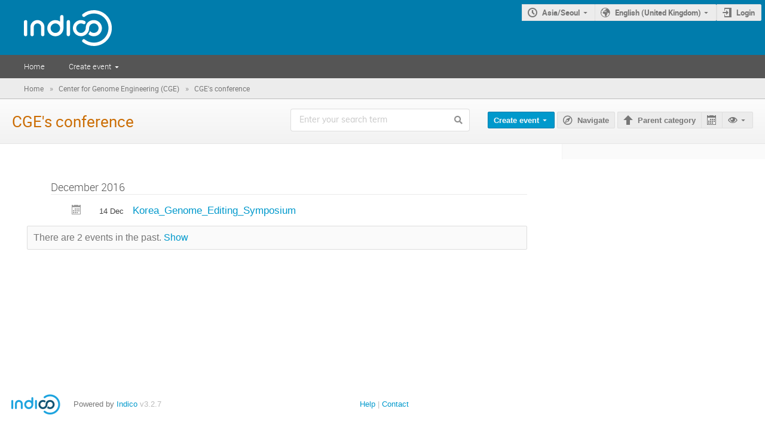

--- FILE ---
content_type: text/html; charset=utf-8
request_url: https://indico.ibs.re.kr/category/26/
body_size: 47573
content:
<!DOCTYPE html>

<html prefix="og: http://ogp.me/ns#"
      data-static-site="false">
<head>
    <title>CGE&#39;s conference · IBS Indico System</title>
    <meta charset="UTF-8">
    <meta http-equiv="X-UA-Compatible" content="IE=edge">
    <meta name="csrf-token" id="csrf-token" content="00000000-0000-0000-0000-000000000000">
    <link rel="shortcut icon" type="image/x-icon" href="/images/indico.ico">

    <meta property="og:site_name" content="IBS Indico System (Indico)">
    <meta property="og:image" content="https://indico.ibs.re.kr/images/indico_square.png">
    

    
    
    

    <script type="text/javascript" src="/assets/i18n/en_GB.js"></script>
    <script type="text/javascript" src="/assets/i18n/en_GB-react.js"></script>
    <script type="text/javascript" src="/assets/js-vars/global.js"></script>

    <script src="/dist/js/exports.8d176b89.bundle.js"></script>
    <script src="/dist/js/common-runtime.9c14a10e.bundle.js"></script>
    <link rel="stylesheet" href="/dist/css/common.c31173ad.css" />
    <script src="/dist/js/common.3c029b59.bundle.js"></script>
    <link rel="stylesheet" href="/dist/css/react.714d0dbe.css" />
    <script src="/dist/js/react.92af1a49.bundle.js"></script>
    <script src="/dist/js/semantic-ui.766f6b91.bundle.js"></script>
    <link rel="stylesheet" href="/dist/css/semantic-ui.03304b73.css" />
    <link rel="stylesheet" href="/dist/css/jquery.3ea47bb4.css" />
    <script src="/dist/js/jquery.dcb15e3f.bundle.js"></script>
    <link rel="stylesheet" href="/dist/css/main.1bce9d1b.css" />
    <script src="/dist/js/main.7bb061f8.bundle.js"></script>
    <script src="/dist/js/module_core.bc4af069.bundle.js"></script>
    <script src="/dist/js/module_events.creation.d4bebc8c.bundle.js"></script>
    <script src="/dist/js/module_attachments.02979617.bundle.js"></script>
    <script src="/dist/js/outdatedbrowser.10708c2f.bundle.js"></script>
    <link rel="stylesheet" href="/dist/css/outdatedbrowser.1f43ad02.css" />
    <script src="/dist/js/module_categories.4be12a4a.bundle.js"></script>
    <link rel="stylesheet" href="/dist/css/module_categories.1535631c.css" />
    
    

    

    
        <script>
            moment.locale(["en-gb", 'en']);
            IndicoGlobalVars.isUserAuthenticated = false;
        </script>
    

    <script type="text/javascript" src="/assets/js-vars/user.js"></script>

    <link rel="alternate" type="application/atom+xml" title="Events of &#34;CGE&#39;s conference&#34;" href="/category/26/events.atom">

    

    
</head>
<body data-user-id="null"
      data-debug="false">
    
        <div class="header">




    
    


    
    


<div class="page-header clearfix">
    <div class="flexrow f-j-space-between f-a-start">
        <a style="min-height: 60px;" href="/">
                <img class="header-logo" src="/images/logo_indico_bw.svg">
            </a>
        

        <div class="flexcol">
            
    

    <div id="session-bar" class="session-bar flexrow f-j-end ">
        <div class="toolbar">
            <div class="group">
                

                
    
        <div id="tz-selector-widget" style="display: none;" class="tz-selector-widget settingsWidget">
            <div style="line-height: 17px;">
                <span class="settingsWidgetHeader">Choose Timezone</span><br>
            </div>
            <div class="settingsSeparator"></div>
            <div class="tz-mode-container">
                <div>
                    <input type="radio" name="tz_mode" id="tz-mode-local" value="local"
                           checked>
                    <label for="tz-mode-local">Use the event/category timezone</label>
                </div>
                
                <div>
                    <input type="radio" name="tz_mode" id="tz-mode-custom" value="custom"
                           >
                    <label for="tz-mode-custom">Specify a timezone</label>
                </div>
            </div>
            <select name="tz" class="tz-select" size="12" disabled>
                <option value="Africa/Abidjan" >Africa/Abidjan</option><option value="Africa/Accra" >Africa/Accra</option><option value="Africa/Addis_Ababa" >Africa/Addis_Ababa</option><option value="Africa/Algiers" >Africa/Algiers</option><option value="Africa/Asmara" >Africa/Asmara</option><option value="Africa/Bamako" >Africa/Bamako</option><option value="Africa/Bangui" >Africa/Bangui</option><option value="Africa/Banjul" >Africa/Banjul</option><option value="Africa/Bissau" >Africa/Bissau</option><option value="Africa/Blantyre" >Africa/Blantyre</option><option value="Africa/Brazzaville" >Africa/Brazzaville</option><option value="Africa/Bujumbura" >Africa/Bujumbura</option><option value="Africa/Cairo" >Africa/Cairo</option><option value="Africa/Casablanca" >Africa/Casablanca</option><option value="Africa/Ceuta" >Africa/Ceuta</option><option value="Africa/Conakry" >Africa/Conakry</option><option value="Africa/Dakar" >Africa/Dakar</option><option value="Africa/Dar_es_Salaam" >Africa/Dar_es_Salaam</option><option value="Africa/Djibouti" >Africa/Djibouti</option><option value="Africa/Douala" >Africa/Douala</option><option value="Africa/El_Aaiun" >Africa/El_Aaiun</option><option value="Africa/Freetown" >Africa/Freetown</option><option value="Africa/Gaborone" >Africa/Gaborone</option><option value="Africa/Harare" >Africa/Harare</option><option value="Africa/Johannesburg" >Africa/Johannesburg</option><option value="Africa/Juba" >Africa/Juba</option><option value="Africa/Kampala" >Africa/Kampala</option><option value="Africa/Khartoum" >Africa/Khartoum</option><option value="Africa/Kigali" >Africa/Kigali</option><option value="Africa/Kinshasa" >Africa/Kinshasa</option><option value="Africa/Lagos" >Africa/Lagos</option><option value="Africa/Libreville" >Africa/Libreville</option><option value="Africa/Lome" >Africa/Lome</option><option value="Africa/Luanda" >Africa/Luanda</option><option value="Africa/Lubumbashi" >Africa/Lubumbashi</option><option value="Africa/Lusaka" >Africa/Lusaka</option><option value="Africa/Malabo" >Africa/Malabo</option><option value="Africa/Maputo" >Africa/Maputo</option><option value="Africa/Maseru" >Africa/Maseru</option><option value="Africa/Mbabane" >Africa/Mbabane</option><option value="Africa/Mogadishu" >Africa/Mogadishu</option><option value="Africa/Monrovia" >Africa/Monrovia</option><option value="Africa/Nairobi" >Africa/Nairobi</option><option value="Africa/Ndjamena" >Africa/Ndjamena</option><option value="Africa/Niamey" >Africa/Niamey</option><option value="Africa/Nouakchott" >Africa/Nouakchott</option><option value="Africa/Ouagadougou" >Africa/Ouagadougou</option><option value="Africa/Porto-Novo" >Africa/Porto-Novo</option><option value="Africa/Sao_Tome" >Africa/Sao_Tome</option><option value="Africa/Tripoli" >Africa/Tripoli</option><option value="Africa/Tunis" >Africa/Tunis</option><option value="Africa/Windhoek" >Africa/Windhoek</option><option value="America/Adak" >America/Adak</option><option value="America/Anchorage" >America/Anchorage</option><option value="America/Anguilla" >America/Anguilla</option><option value="America/Antigua" >America/Antigua</option><option value="America/Araguaina" >America/Araguaina</option><option value="America/Argentina/Buenos_Aires" >America/Argentina/Buenos_Aires</option><option value="America/Argentina/Catamarca" >America/Argentina/Catamarca</option><option value="America/Argentina/Cordoba" >America/Argentina/Cordoba</option><option value="America/Argentina/Jujuy" >America/Argentina/Jujuy</option><option value="America/Argentina/La_Rioja" >America/Argentina/La_Rioja</option><option value="America/Argentina/Mendoza" >America/Argentina/Mendoza</option><option value="America/Argentina/Rio_Gallegos" >America/Argentina/Rio_Gallegos</option><option value="America/Argentina/Salta" >America/Argentina/Salta</option><option value="America/Argentina/San_Juan" >America/Argentina/San_Juan</option><option value="America/Argentina/San_Luis" >America/Argentina/San_Luis</option><option value="America/Argentina/Tucuman" >America/Argentina/Tucuman</option><option value="America/Argentina/Ushuaia" >America/Argentina/Ushuaia</option><option value="America/Aruba" >America/Aruba</option><option value="America/Asuncion" >America/Asuncion</option><option value="America/Atikokan" >America/Atikokan</option><option value="America/Bahia" >America/Bahia</option><option value="America/Bahia_Banderas" >America/Bahia_Banderas</option><option value="America/Barbados" >America/Barbados</option><option value="America/Belem" >America/Belem</option><option value="America/Belize" >America/Belize</option><option value="America/Blanc-Sablon" >America/Blanc-Sablon</option><option value="America/Boa_Vista" >America/Boa_Vista</option><option value="America/Bogota" >America/Bogota</option><option value="America/Boise" >America/Boise</option><option value="America/Cambridge_Bay" >America/Cambridge_Bay</option><option value="America/Campo_Grande" >America/Campo_Grande</option><option value="America/Cancun" >America/Cancun</option><option value="America/Caracas" >America/Caracas</option><option value="America/Cayenne" >America/Cayenne</option><option value="America/Cayman" >America/Cayman</option><option value="America/Chicago" >America/Chicago</option><option value="America/Chihuahua" >America/Chihuahua</option><option value="America/Ciudad_Juarez" >America/Ciudad_Juarez</option><option value="America/Costa_Rica" >America/Costa_Rica</option><option value="America/Creston" >America/Creston</option><option value="America/Cuiaba" >America/Cuiaba</option><option value="America/Curacao" >America/Curacao</option><option value="America/Danmarkshavn" >America/Danmarkshavn</option><option value="America/Dawson" >America/Dawson</option><option value="America/Dawson_Creek" >America/Dawson_Creek</option><option value="America/Denver" >America/Denver</option><option value="America/Detroit" >America/Detroit</option><option value="America/Dominica" >America/Dominica</option><option value="America/Edmonton" >America/Edmonton</option><option value="America/Eirunepe" >America/Eirunepe</option><option value="America/El_Salvador" >America/El_Salvador</option><option value="America/Fort_Nelson" >America/Fort_Nelson</option><option value="America/Fortaleza" >America/Fortaleza</option><option value="America/Glace_Bay" >America/Glace_Bay</option><option value="America/Goose_Bay" >America/Goose_Bay</option><option value="America/Grand_Turk" >America/Grand_Turk</option><option value="America/Grenada" >America/Grenada</option><option value="America/Guadeloupe" >America/Guadeloupe</option><option value="America/Guatemala" >America/Guatemala</option><option value="America/Guayaquil" >America/Guayaquil</option><option value="America/Guyana" >America/Guyana</option><option value="America/Halifax" >America/Halifax</option><option value="America/Havana" >America/Havana</option><option value="America/Hermosillo" >America/Hermosillo</option><option value="America/Indiana/Indianapolis" >America/Indiana/Indianapolis</option><option value="America/Indiana/Knox" >America/Indiana/Knox</option><option value="America/Indiana/Marengo" >America/Indiana/Marengo</option><option value="America/Indiana/Petersburg" >America/Indiana/Petersburg</option><option value="America/Indiana/Tell_City" >America/Indiana/Tell_City</option><option value="America/Indiana/Vevay" >America/Indiana/Vevay</option><option value="America/Indiana/Vincennes" >America/Indiana/Vincennes</option><option value="America/Indiana/Winamac" >America/Indiana/Winamac</option><option value="America/Inuvik" >America/Inuvik</option><option value="America/Iqaluit" >America/Iqaluit</option><option value="America/Jamaica" >America/Jamaica</option><option value="America/Juneau" >America/Juneau</option><option value="America/Kentucky/Louisville" >America/Kentucky/Louisville</option><option value="America/Kentucky/Monticello" >America/Kentucky/Monticello</option><option value="America/Kralendijk" >America/Kralendijk</option><option value="America/La_Paz" >America/La_Paz</option><option value="America/Lima" >America/Lima</option><option value="America/Los_Angeles" >America/Los_Angeles</option><option value="America/Lower_Princes" >America/Lower_Princes</option><option value="America/Maceio" >America/Maceio</option><option value="America/Managua" >America/Managua</option><option value="America/Manaus" >America/Manaus</option><option value="America/Marigot" >America/Marigot</option><option value="America/Martinique" >America/Martinique</option><option value="America/Matamoros" >America/Matamoros</option><option value="America/Mazatlan" >America/Mazatlan</option><option value="America/Menominee" >America/Menominee</option><option value="America/Merida" >America/Merida</option><option value="America/Metlakatla" >America/Metlakatla</option><option value="America/Mexico_City" >America/Mexico_City</option><option value="America/Miquelon" >America/Miquelon</option><option value="America/Moncton" >America/Moncton</option><option value="America/Monterrey" >America/Monterrey</option><option value="America/Montevideo" >America/Montevideo</option><option value="America/Montserrat" >America/Montserrat</option><option value="America/Nassau" >America/Nassau</option><option value="America/New_York" >America/New_York</option><option value="America/Nome" >America/Nome</option><option value="America/Noronha" >America/Noronha</option><option value="America/North_Dakota/Beulah" >America/North_Dakota/Beulah</option><option value="America/North_Dakota/Center" >America/North_Dakota/Center</option><option value="America/North_Dakota/New_Salem" >America/North_Dakota/New_Salem</option><option value="America/Nuuk" >America/Nuuk</option><option value="America/Ojinaga" >America/Ojinaga</option><option value="America/Panama" >America/Panama</option><option value="America/Paramaribo" >America/Paramaribo</option><option value="America/Phoenix" >America/Phoenix</option><option value="America/Port-au-Prince" >America/Port-au-Prince</option><option value="America/Port_of_Spain" >America/Port_of_Spain</option><option value="America/Porto_Velho" >America/Porto_Velho</option><option value="America/Puerto_Rico" >America/Puerto_Rico</option><option value="America/Punta_Arenas" >America/Punta_Arenas</option><option value="America/Rankin_Inlet" >America/Rankin_Inlet</option><option value="America/Recife" >America/Recife</option><option value="America/Regina" >America/Regina</option><option value="America/Resolute" >America/Resolute</option><option value="America/Rio_Branco" >America/Rio_Branco</option><option value="America/Santarem" >America/Santarem</option><option value="America/Santiago" >America/Santiago</option><option value="America/Santo_Domingo" >America/Santo_Domingo</option><option value="America/Sao_Paulo" >America/Sao_Paulo</option><option value="America/Scoresbysund" >America/Scoresbysund</option><option value="America/Sitka" >America/Sitka</option><option value="America/St_Barthelemy" >America/St_Barthelemy</option><option value="America/St_Johns" >America/St_Johns</option><option value="America/St_Kitts" >America/St_Kitts</option><option value="America/St_Lucia" >America/St_Lucia</option><option value="America/St_Thomas" >America/St_Thomas</option><option value="America/St_Vincent" >America/St_Vincent</option><option value="America/Swift_Current" >America/Swift_Current</option><option value="America/Tegucigalpa" >America/Tegucigalpa</option><option value="America/Thule" >America/Thule</option><option value="America/Tijuana" >America/Tijuana</option><option value="America/Toronto" >America/Toronto</option><option value="America/Tortola" >America/Tortola</option><option value="America/Vancouver" >America/Vancouver</option><option value="America/Whitehorse" >America/Whitehorse</option><option value="America/Winnipeg" >America/Winnipeg</option><option value="America/Yakutat" >America/Yakutat</option><option value="Antarctica/Casey" >Antarctica/Casey</option><option value="Antarctica/Davis" >Antarctica/Davis</option><option value="Antarctica/DumontDUrville" >Antarctica/DumontDUrville</option><option value="Antarctica/Macquarie" >Antarctica/Macquarie</option><option value="Antarctica/Mawson" >Antarctica/Mawson</option><option value="Antarctica/McMurdo" >Antarctica/McMurdo</option><option value="Antarctica/Palmer" >Antarctica/Palmer</option><option value="Antarctica/Rothera" >Antarctica/Rothera</option><option value="Antarctica/Syowa" >Antarctica/Syowa</option><option value="Antarctica/Troll" >Antarctica/Troll</option><option value="Antarctica/Vostok" >Antarctica/Vostok</option><option value="Arctic/Longyearbyen" >Arctic/Longyearbyen</option><option value="Asia/Aden" >Asia/Aden</option><option value="Asia/Almaty" >Asia/Almaty</option><option value="Asia/Amman" >Asia/Amman</option><option value="Asia/Anadyr" >Asia/Anadyr</option><option value="Asia/Aqtau" >Asia/Aqtau</option><option value="Asia/Aqtobe" >Asia/Aqtobe</option><option value="Asia/Ashgabat" >Asia/Ashgabat</option><option value="Asia/Atyrau" >Asia/Atyrau</option><option value="Asia/Baghdad" >Asia/Baghdad</option><option value="Asia/Bahrain" >Asia/Bahrain</option><option value="Asia/Baku" >Asia/Baku</option><option value="Asia/Bangkok" >Asia/Bangkok</option><option value="Asia/Barnaul" >Asia/Barnaul</option><option value="Asia/Beirut" >Asia/Beirut</option><option value="Asia/Bishkek" >Asia/Bishkek</option><option value="Asia/Brunei" >Asia/Brunei</option><option value="Asia/Chita" >Asia/Chita</option><option value="Asia/Choibalsan" >Asia/Choibalsan</option><option value="Asia/Colombo" >Asia/Colombo</option><option value="Asia/Damascus" >Asia/Damascus</option><option value="Asia/Dhaka" >Asia/Dhaka</option><option value="Asia/Dili" >Asia/Dili</option><option value="Asia/Dubai" >Asia/Dubai</option><option value="Asia/Dushanbe" >Asia/Dushanbe</option><option value="Asia/Famagusta" >Asia/Famagusta</option><option value="Asia/Gaza" >Asia/Gaza</option><option value="Asia/Hebron" >Asia/Hebron</option><option value="Asia/Ho_Chi_Minh" >Asia/Ho_Chi_Minh</option><option value="Asia/Hong_Kong" >Asia/Hong_Kong</option><option value="Asia/Hovd" >Asia/Hovd</option><option value="Asia/Irkutsk" >Asia/Irkutsk</option><option value="Asia/Jakarta" >Asia/Jakarta</option><option value="Asia/Jayapura" >Asia/Jayapura</option><option value="Asia/Jerusalem" >Asia/Jerusalem</option><option value="Asia/Kabul" >Asia/Kabul</option><option value="Asia/Kamchatka" >Asia/Kamchatka</option><option value="Asia/Karachi" >Asia/Karachi</option><option value="Asia/Kathmandu" >Asia/Kathmandu</option><option value="Asia/Khandyga" >Asia/Khandyga</option><option value="Asia/Kolkata" >Asia/Kolkata</option><option value="Asia/Krasnoyarsk" >Asia/Krasnoyarsk</option><option value="Asia/Kuala_Lumpur" >Asia/Kuala_Lumpur</option><option value="Asia/Kuching" >Asia/Kuching</option><option value="Asia/Kuwait" >Asia/Kuwait</option><option value="Asia/Macau" >Asia/Macau</option><option value="Asia/Magadan" >Asia/Magadan</option><option value="Asia/Makassar" >Asia/Makassar</option><option value="Asia/Manila" >Asia/Manila</option><option value="Asia/Muscat" >Asia/Muscat</option><option value="Asia/Nicosia" >Asia/Nicosia</option><option value="Asia/Novokuznetsk" >Asia/Novokuznetsk</option><option value="Asia/Novosibirsk" >Asia/Novosibirsk</option><option value="Asia/Omsk" >Asia/Omsk</option><option value="Asia/Oral" >Asia/Oral</option><option value="Asia/Phnom_Penh" >Asia/Phnom_Penh</option><option value="Asia/Pontianak" >Asia/Pontianak</option><option value="Asia/Pyongyang" >Asia/Pyongyang</option><option value="Asia/Qatar" >Asia/Qatar</option><option value="Asia/Qostanay" >Asia/Qostanay</option><option value="Asia/Qyzylorda" >Asia/Qyzylorda</option><option value="Asia/Riyadh" >Asia/Riyadh</option><option value="Asia/Sakhalin" >Asia/Sakhalin</option><option value="Asia/Samarkand" >Asia/Samarkand</option><option value="Asia/Seoul" selected>Asia/Seoul</option><option value="Asia/Shanghai" >Asia/Shanghai</option><option value="Asia/Singapore" >Asia/Singapore</option><option value="Asia/Srednekolymsk" >Asia/Srednekolymsk</option><option value="Asia/Taipei" >Asia/Taipei</option><option value="Asia/Tashkent" >Asia/Tashkent</option><option value="Asia/Tbilisi" >Asia/Tbilisi</option><option value="Asia/Tehran" >Asia/Tehran</option><option value="Asia/Thimphu" >Asia/Thimphu</option><option value="Asia/Tokyo" >Asia/Tokyo</option><option value="Asia/Tomsk" >Asia/Tomsk</option><option value="Asia/Ulaanbaatar" >Asia/Ulaanbaatar</option><option value="Asia/Urumqi" >Asia/Urumqi</option><option value="Asia/Ust-Nera" >Asia/Ust-Nera</option><option value="Asia/Vientiane" >Asia/Vientiane</option><option value="Asia/Vladivostok" >Asia/Vladivostok</option><option value="Asia/Yakutsk" >Asia/Yakutsk</option><option value="Asia/Yangon" >Asia/Yangon</option><option value="Asia/Yekaterinburg" >Asia/Yekaterinburg</option><option value="Asia/Yerevan" >Asia/Yerevan</option><option value="Atlantic/Azores" >Atlantic/Azores</option><option value="Atlantic/Bermuda" >Atlantic/Bermuda</option><option value="Atlantic/Canary" >Atlantic/Canary</option><option value="Atlantic/Cape_Verde" >Atlantic/Cape_Verde</option><option value="Atlantic/Faroe" >Atlantic/Faroe</option><option value="Atlantic/Madeira" >Atlantic/Madeira</option><option value="Atlantic/Reykjavik" >Atlantic/Reykjavik</option><option value="Atlantic/South_Georgia" >Atlantic/South_Georgia</option><option value="Atlantic/St_Helena" >Atlantic/St_Helena</option><option value="Atlantic/Stanley" >Atlantic/Stanley</option><option value="Australia/Adelaide" >Australia/Adelaide</option><option value="Australia/Brisbane" >Australia/Brisbane</option><option value="Australia/Broken_Hill" >Australia/Broken_Hill</option><option value="Australia/Darwin" >Australia/Darwin</option><option value="Australia/Eucla" >Australia/Eucla</option><option value="Australia/Hobart" >Australia/Hobart</option><option value="Australia/Lindeman" >Australia/Lindeman</option><option value="Australia/Lord_Howe" >Australia/Lord_Howe</option><option value="Australia/Melbourne" >Australia/Melbourne</option><option value="Australia/Perth" >Australia/Perth</option><option value="Australia/Sydney" >Australia/Sydney</option><option value="Canada/Atlantic" >Canada/Atlantic</option><option value="Canada/Central" >Canada/Central</option><option value="Canada/Eastern" >Canada/Eastern</option><option value="Canada/Mountain" >Canada/Mountain</option><option value="Canada/Newfoundland" >Canada/Newfoundland</option><option value="Canada/Pacific" >Canada/Pacific</option><option value="Europe/Amsterdam" >Europe/Amsterdam</option><option value="Europe/Andorra" >Europe/Andorra</option><option value="Europe/Astrakhan" >Europe/Astrakhan</option><option value="Europe/Athens" >Europe/Athens</option><option value="Europe/Belgrade" >Europe/Belgrade</option><option value="Europe/Berlin" >Europe/Berlin</option><option value="Europe/Bratislava" >Europe/Bratislava</option><option value="Europe/Brussels" >Europe/Brussels</option><option value="Europe/Bucharest" >Europe/Bucharest</option><option value="Europe/Budapest" >Europe/Budapest</option><option value="Europe/Busingen" >Europe/Busingen</option><option value="Europe/Chisinau" >Europe/Chisinau</option><option value="Europe/Copenhagen" >Europe/Copenhagen</option><option value="Europe/Dublin" >Europe/Dublin</option><option value="Europe/Gibraltar" >Europe/Gibraltar</option><option value="Europe/Guernsey" >Europe/Guernsey</option><option value="Europe/Helsinki" >Europe/Helsinki</option><option value="Europe/Isle_of_Man" >Europe/Isle_of_Man</option><option value="Europe/Istanbul" >Europe/Istanbul</option><option value="Europe/Jersey" >Europe/Jersey</option><option value="Europe/Kaliningrad" >Europe/Kaliningrad</option><option value="Europe/Kirov" >Europe/Kirov</option><option value="Europe/Kyiv" >Europe/Kyiv</option><option value="Europe/Lisbon" >Europe/Lisbon</option><option value="Europe/Ljubljana" >Europe/Ljubljana</option><option value="Europe/London" >Europe/London</option><option value="Europe/Luxembourg" >Europe/Luxembourg</option><option value="Europe/Madrid" >Europe/Madrid</option><option value="Europe/Malta" >Europe/Malta</option><option value="Europe/Mariehamn" >Europe/Mariehamn</option><option value="Europe/Minsk" >Europe/Minsk</option><option value="Europe/Monaco" >Europe/Monaco</option><option value="Europe/Moscow" >Europe/Moscow</option><option value="Europe/Oslo" >Europe/Oslo</option><option value="Europe/Paris" >Europe/Paris</option><option value="Europe/Podgorica" >Europe/Podgorica</option><option value="Europe/Prague" >Europe/Prague</option><option value="Europe/Riga" >Europe/Riga</option><option value="Europe/Rome" >Europe/Rome</option><option value="Europe/Samara" >Europe/Samara</option><option value="Europe/San_Marino" >Europe/San_Marino</option><option value="Europe/Sarajevo" >Europe/Sarajevo</option><option value="Europe/Saratov" >Europe/Saratov</option><option value="Europe/Simferopol" >Europe/Simferopol</option><option value="Europe/Skopje" >Europe/Skopje</option><option value="Europe/Sofia" >Europe/Sofia</option><option value="Europe/Stockholm" >Europe/Stockholm</option><option value="Europe/Tallinn" >Europe/Tallinn</option><option value="Europe/Tirane" >Europe/Tirane</option><option value="Europe/Ulyanovsk" >Europe/Ulyanovsk</option><option value="Europe/Vaduz" >Europe/Vaduz</option><option value="Europe/Vatican" >Europe/Vatican</option><option value="Europe/Vienna" >Europe/Vienna</option><option value="Europe/Vilnius" >Europe/Vilnius</option><option value="Europe/Volgograd" >Europe/Volgograd</option><option value="Europe/Warsaw" >Europe/Warsaw</option><option value="Europe/Zagreb" >Europe/Zagreb</option><option value="Europe/Zurich" >Europe/Zurich</option><option value="GMT" >GMT</option><option value="Indian/Antananarivo" >Indian/Antananarivo</option><option value="Indian/Chagos" >Indian/Chagos</option><option value="Indian/Christmas" >Indian/Christmas</option><option value="Indian/Cocos" >Indian/Cocos</option><option value="Indian/Comoro" >Indian/Comoro</option><option value="Indian/Kerguelen" >Indian/Kerguelen</option><option value="Indian/Mahe" >Indian/Mahe</option><option value="Indian/Maldives" >Indian/Maldives</option><option value="Indian/Mauritius" >Indian/Mauritius</option><option value="Indian/Mayotte" >Indian/Mayotte</option><option value="Indian/Reunion" >Indian/Reunion</option><option value="Pacific/Apia" >Pacific/Apia</option><option value="Pacific/Auckland" >Pacific/Auckland</option><option value="Pacific/Bougainville" >Pacific/Bougainville</option><option value="Pacific/Chatham" >Pacific/Chatham</option><option value="Pacific/Chuuk" >Pacific/Chuuk</option><option value="Pacific/Easter" >Pacific/Easter</option><option value="Pacific/Efate" >Pacific/Efate</option><option value="Pacific/Fakaofo" >Pacific/Fakaofo</option><option value="Pacific/Fiji" >Pacific/Fiji</option><option value="Pacific/Funafuti" >Pacific/Funafuti</option><option value="Pacific/Galapagos" >Pacific/Galapagos</option><option value="Pacific/Gambier" >Pacific/Gambier</option><option value="Pacific/Guadalcanal" >Pacific/Guadalcanal</option><option value="Pacific/Guam" >Pacific/Guam</option><option value="Pacific/Honolulu" >Pacific/Honolulu</option><option value="Pacific/Kanton" >Pacific/Kanton</option><option value="Pacific/Kiritimati" >Pacific/Kiritimati</option><option value="Pacific/Kosrae" >Pacific/Kosrae</option><option value="Pacific/Kwajalein" >Pacific/Kwajalein</option><option value="Pacific/Majuro" >Pacific/Majuro</option><option value="Pacific/Marquesas" >Pacific/Marquesas</option><option value="Pacific/Midway" >Pacific/Midway</option><option value="Pacific/Nauru" >Pacific/Nauru</option><option value="Pacific/Niue" >Pacific/Niue</option><option value="Pacific/Norfolk" >Pacific/Norfolk</option><option value="Pacific/Noumea" >Pacific/Noumea</option><option value="Pacific/Pago_Pago" >Pacific/Pago_Pago</option><option value="Pacific/Palau" >Pacific/Palau</option><option value="Pacific/Pitcairn" >Pacific/Pitcairn</option><option value="Pacific/Pohnpei" >Pacific/Pohnpei</option><option value="Pacific/Port_Moresby" >Pacific/Port_Moresby</option><option value="Pacific/Rarotonga" >Pacific/Rarotonga</option><option value="Pacific/Saipan" >Pacific/Saipan</option><option value="Pacific/Tahiti" >Pacific/Tahiti</option><option value="Pacific/Tarawa" >Pacific/Tarawa</option><option value="Pacific/Tongatapu" >Pacific/Tongatapu</option><option value="Pacific/Wake" >Pacific/Wake</option><option value="Pacific/Wallis" >Pacific/Wallis</option><option value="US/Alaska" >US/Alaska</option><option value="US/Arizona" >US/Arizona</option><option value="US/Central" >US/Central</option><option value="US/Eastern" >US/Eastern</option><option value="US/Hawaii" >US/Hawaii</option><option value="US/Mountain" >US/Mountain</option><option value="US/Pacific" >US/Pacific</option><option value="UTC" >UTC</option>
            </select>
            
            <div class="tz-save-container">
                <button class="i-button highlight" type="button"
                        data-href="/change-timezone"
                        data-method="POST"
                        data-params-selector="#tz-selector-widget input[name=tz_mode]:checked,
                                              #tz-selector-widget select[name=tz]:not(:disabled),
                                              #tz-update-user:checked"
                        data-reload-after
                        data-ajax>
                    Save
                </button>
            </div>
        </div>

        <button id="tz-selector-link" class="i-button icon-time arrow">Asia/Seoul</button>
    


                
                    
    
    
    
    
    
        <button id="language-selector-link" class="icon-earth i-button arrow js-dropdown"
                data-toggle="dropdown">English (United Kingdom)</button>
    
    
        <ul class="i-dropdown">
            
                <li>
                    
                        <a data-href="/change-language"
                           data-method="POST"
                           data-params='{&#34;lang&#34;:&#34;de_DE&#34;}'
                           data-reload-after
                           data-ajax>Deutsch (Deutschland)</a>
                    
                </li>
            
                <li>
                    
                        <a class="disabled" title="This is your current language.">English (United Kingdom)</a>
                    
                </li>
            
                <li>
                    
                        <a data-href="/change-language"
                           data-method="POST"
                           data-params='{&#34;lang&#34;:&#34;en_US&#34;}'
                           data-reload-after
                           data-ajax>English (United States)</a>
                    
                </li>
            
                <li>
                    
                        <a data-href="/change-language"
                           data-method="POST"
                           data-params='{&#34;lang&#34;:&#34;es_ES&#34;}'
                           data-reload-after
                           data-ajax>Español (España)</a>
                    
                </li>
            
                <li>
                    
                        <a data-href="/change-language"
                           data-method="POST"
                           data-params='{&#34;lang&#34;:&#34;fr_FR&#34;}'
                           data-reload-after
                           data-ajax>Français (France)</a>
                    
                </li>
            
                <li>
                    
                        <a data-href="/change-language"
                           data-method="POST"
                           data-params='{&#34;lang&#34;:&#34;pl_PL&#34;}'
                           data-reload-after
                           data-ajax>Polski (Polska)</a>
                    
                </li>
            
                <li>
                    
                        <a data-href="/change-language"
                           data-method="POST"
                           data-params='{&#34;lang&#34;:&#34;pt_BR&#34;}'
                           data-reload-after
                           data-ajax>Português (Brasil)</a>
                    
                </li>
            
                <li>
                    
                        <a data-href="/change-language"
                           data-method="POST"
                           data-params='{&#34;lang&#34;:&#34;tr_TR&#34;}'
                           data-reload-after
                           data-ajax>Türkçe (Türkiye)</a>
                    
                </li>
            
                <li>
                    
                        <a data-href="/change-language"
                           data-method="POST"
                           data-params='{&#34;lang&#34;:&#34;cs_CZ&#34;}'
                           data-reload-after
                           data-ajax>Čeština (Česko)</a>
                    
                </li>
            
                <li>
                    
                        <a data-href="/change-language"
                           data-method="POST"
                           data-params='{&#34;lang&#34;:&#34;mn_MN&#34;}'
                           data-reload-after
                           data-ajax>Монгол (Монгол)</a>
                    
                </li>
            
                <li>
                    
                        <a data-href="/change-language"
                           data-method="POST"
                           data-params='{&#34;lang&#34;:&#34;uk_UA&#34;}'
                           data-reload-after
                           data-ajax>Українська (Україна)</a>
                    
                </li>
            
                <li>
                    
                        <a data-href="/change-language"
                           data-method="POST"
                           data-params='{&#34;lang&#34;:&#34;zh_Hans_CN&#34;}'
                           data-reload-after
                           data-ajax>中文 (中国)</a>
                    
                </li>
            
        </ul>
    

                    
                    
                        
                    

                    <a class="i-button icon-enter" href="https://indico.ibs.re.kr/login/?next=/category/26/">Login</a>
                
            </div>
        </div>
    </div>

            
        </div>
    </div>

    <div class="global-menu toolbar">
        
            
                
                    <a href="/">Home</a>
                
            
                
                    <a class="arrow js-dropdown" href="#" data-toggle="dropdown">Create event</a>
                    <ul class="i-dropdown">
                        
                
                    
                    <li>
                        
                            
                            <a href="https://indico.ibs.re.kr/login/?next=/category/26/%23create-event:lecture:26"
       
       id="create-lecture">
        Create lecture
    </a>
                        
                    </li>
                
            
                
                    
                    <li>
                        
                            
                            <a href="https://indico.ibs.re.kr/login/?next=/category/26/%23create-event:meeting:26"
       
       id="create-meeting">
        Create meeting
    </a>
                        
                    </li>
                
            
                
                    
                    <li>
                        
                            
                            <a href="https://indico.ibs.re.kr/login/?next=/category/26/%23create-event:conference:26"
       
       id="create-conference">
        Create conference
    </a>
                        
                    </li>
                
            
                    </ul>
                
            
                
            
                
            
        
    </div>
</div>

<script type="text/html" id="event-type-tooltip-lecture">A <strong>lecture</strong> is a simple event to announce a talk.<br><strong>Features</strong>: poster creation, participant management, ...</script>
<script type="text/html" id="event-type-tooltip-meeting">A <strong>meeting</strong> is an event that defines an agenda with multiple talks.<br><strong>Features</strong>: timetable, minutes, poster creation, participants management, ...</script>
<script type="text/html" id="event-type-tooltip-conference">A <strong>conference</strong> is a complex event with features to manage the whole life cycle of a conference.<br><strong>Features</strong>: call for abstracts, registration, e-payment, timetable, badges creation, paper reviewing,...</script>

<script>
    (function() {
        'use strict';

        ['lecture', 'meeting', 'conference'].forEach(function(evt_type) {
            $('#create-' + evt_type).qtip({
                content: $('#event-type-tooltip-' + evt_type).html(),
                position: {
                    my: 'left center',
                    at: 'right center'
                }
            });
        });
    })();
</script></div>
<div class="main"><div class="main-breadcrumb "
     itemprop="breadcrumb" itemscope itemtype="http://schema.org/Breadcrumb">
    <span class="path" itemscope itemtype="http://schema.org/BreadcrumbList">
        <span itemprop="itemListElement" itemscope itemtype="http://schema.org/ListItem">
                    <a href="/" itemprop="item" class="item">
                        <span itemprop="name">Home</span>
                    </a><meta itemprop="position" content="1" />
                </span><span class="sep">»</span><span itemprop="itemListElement" itemscope itemtype="http://schema.org/ListItem">
                    <a href="/category/23/" itemprop="item" class="item">
                        <span itemprop="name">Center for Genome Engineering (CGE)</span>
                    </a><meta itemprop="position" content="2" />
                </span><span class="sep">»</span><span itemprop="itemListElement" itemscope itemtype="http://schema.org/ListItem">
                    <a href="/category/26/" itemprop="item" class="item">
                        <span itemprop="name">CGE&#39;s conference</span>
                    </a><meta itemprop="position" content="3" />
                </span>
    </span>
</div><div>

<div class="category-container">
    <div class="category-header flexrow">
        <h1 class="category-title">
            
                
                    CGE&#39;s conference
                
            
        </h1>
        
            <div id="category-toolbar" class="toolbar fixed-height">
                <div class="group">
                    <div id="search-box" class="search-box"
                         data-category="{&#34;id&#34;:26,&#34;isRoot&#34;:false,&#34;title&#34;:&#34;CGE\u0027s conference&#34;}"
                         
                    ></div>
                </div>
                <div class="group">
                    
                        
    <a href="" class="highlight i-button arrow js-dropdown"
       
       data-toggle="dropdown">Create event</a>
    <ul class="i-dropdown">
        <li><a href="https://indico.ibs.re.kr/login/?next=/category/26/%23create-event:lecture:26"
       
       >
        Lecture
    </a></li>
        <li><a href="https://indico.ibs.re.kr/login/?next=/category/26/%23create-event:meeting:26"
       
       >
        Meeting
    </a></li>
        <li><a href="https://indico.ibs.re.kr/login/?next=/category/26/%23create-event:conference:26"
       
       >
        Conference
    </a></li>
    </ul>

                    
                </div>
                <div class="group">
                    
                        <button id="navigate-button" class="i-button icon-compass2"
                                title="Navigate categories">
                            Navigate
                        </button>
                    
                </div>
                <div class="group">
                    
                        
                            <a class="i-button icon-arrow-up" href="/category/23/">
                                Parent category
                            </a>
                        
                    
                    
                        <div id="category-calendar-link" data-category-id="26"></div>
                    
                    
                        <button class="i-button icon-eye arrow js-dropdown"
                                title="View"
                                data-toggle="dropdown"></button>
                        <ul class="i-dropdown">
                            
                            <li>
                                <a href="/category/26/upcoming">Upcoming event</a>
                            </li>
                            <li>
                                <a href="/category/26/overview?period=day">Today's events</a>
                            </li>
                            <li>
                                <a href="/category/26/overview?period=week">Week's events</a>
                            </li>
                            <li>
                                <a href="/category/26/calendar">Calendar</a>
                            </li>
                            <li>
                                <a href="/category/26/statistics">Category statistics</a>
                            </li>
                        </ul>
                    
                    
                        
                    
                </div>
                
                    
                
            </div>
        
    </div>

    
        <div class="category-sidebar">
    
    </div>
    

    <div class="category-content-wrapper">
        <div class="category-content">
            

    <div id="flashed-messages" class="flashed-messages"></div>

            
    <div class="category-info flexrow">
        
        
            <div class="category-description">
                
            </div>
        
    </div>
    
    
        
            
                
    

            
            

    <div class="event-list"
         data-show-future-events-url="/category/26/show-future-events"
         data-show-past-events-url="/category/26/show-past-events">
        
        <div>
            
    
        <h4 class="">
            <span>December 2016</span>
        </h4>
        <ul>
            
                
                <li>
                    <span class="event-icons">
                        <a class="icon-calendar" href="/event/103/event.ics" title="Export"></a>
                        
                    </span>
                    <span class="list-name">
                        <span class="date ">
                            14 Dec
                        </span>
                        <div class="event-title">
                            <a href="/event/103/">
                                Korea_Genome_Editing_Symposium
                            </a>
                            <span class="protected">
                                
                                

                                
                                
                            </span>
                            
                        </div>
                    </span>
                </li>
            
        </ul>
    

        </div>
        
            
    
    

    

    <div class="past-events">
        
            
        <div class="events"
             data-event-list-url="/category/26/event-list"
             
             data-event-list-before="2016-12"></div>
    
            
        
    <div class="info-message-box " >
        <div class="message-box-content">
            
            <div class="message-text">
                
            <div class="content smaller">
                <span class="js-show-message">
                    
                There are 2 events in the past.
            
                    <a class="js-toggle-list" href="#">Show</a>
                    <span class="icon-spinner js-spinner"></span>
                </span>
                <span class="js-hide-message">
                    
                There are 2 events in the past.
            
                    <a class="js-toggle-list" href="#">Hide</a>
                </span>
            </div>
        
            </div>
        </div>
        
    </div>

    
        
    </div>

        
    </div>
    <script>
        setupCategoryDisplayEventList(false,
                                      false,
                                      false,
                                      {});
    </script>

        
    

        </div>
    </div>
</div>
<script>
    $('#navigate-button').on('click', function(evt) {
        $('<div>').categorynavigator({
            openInDialog: true,
            category: 26,
            actionButtonText: $T.gettext('Navigate to'),
            dialogTitle: $T.gettext('Navigate to a category'),
            onAction: function(category) {
                window.location.href = build_url(Indico.Urls.Categories.display, {category_id: category.id});
            }
        });
    });
</script>
<script type="application/ld+json">
[{"@context":"http://schema.org","@type":"Event","endDate":"2016-12-14T18:00:00+09:00","location":{"@type":"Place","address":"\uae00\ub85c\ubc8c\uacf5\ud559\uad50\uc721\uc13c\ud130 38\ub3d9 5\uce35","name":"\uc11c\uc6b8\ub300\ud559\uad50"},"name":"Korea_Genome_Editing_Symposium","startDate":"2016-12-14T09:00:00+09:00","url":"https://indico.ibs.re.kr/event/103/"}]
</script></div></div>
<div class="footer ">
    <div class="flexrow f-j-space-between">
            <div class="flexrow f-a-center f-self-stretch">
                
                    
                    <img src="/images/indico_small.png" class="footer-logo" alt="Indico">
                
                <div class="f-self-no-shrink" style="margin-left: 1em;">
                    <span>Powered by <a href="https://getindico.io">Indico</a>
            
                <span class="version">v3.2.7</span>
            </span>
                </div>
            </div>
            <ul class="footer-links">
                <li>
                    <a href="https://learn.getindico.io">
                        Help
                    </a>
                </li>
                
                    <li>
                        <a href="/contact">
                            Contact
                        </a>
                    </li>
                
                
            </ul>
            <div class="footer-extra f-self-stretch">
                
                
            </div>
        </div>
    
</div>

<div id="outdated-browser"></div>
    
</body>
</html>
<!--
Queries:         14
Duration (sql):  0.009891s
Duration (req):  0.052876s
Endpoint:        categories.display
RH:              indico.modules.categories.controllers.display.RHDisplayCategory
-->

--- FILE ---
content_type: text/css; charset=utf-8
request_url: https://indico.ibs.re.kr/dist/css/module_categories.1535631c.css
body_size: 1633
content:
@media (min-width: 1500px) { .ui.table.categories-client-js-components-___CategoryModeration-module__table___Muk5s { max-width: 1200px; width: -webkit-max-content; width: max-content; } }

.ui.table tr td.categories-client-js-components-___CategoryModeration-module__no-border___3wNOu { border-top: none; }

.categories-client-js-components-___CategoryModeration-module__user___D7Q\+H { display: flex; align-items: center; }

.categories-client-js-components-___CategoryModeration-module__user___D7Q\+H .categories-client-js-components-___CategoryModeration-module__avatar___gg2Un.ui.avatar { margin-right: 1em; }

.categories-client-js-components-___CategoryModeration-module__table-footer___LCAAT { display: flex; align-items: center; }

.categories-client-js-components-___CategoryModeration-module__table-footer___LCAAT.categories-client-js-components-___CategoryModeration-module__disabled___kBJ15 { pointer-events: none; opacity: 0.5; }

.categories-client-js-components-___CategoryModeration-module__table-footer___LCAAT .ui.input { width: 100%; }

.categories-client-js-components-___CategoryModeration-module__text-separator___n\+kI6 { color: #bbb; font-size: 1.1em; font-weight: bold; padding-left: 1em; padding-right: 1em; }

.categories-client-js-components-___CategoryStatistics-module__chart-container___FFFfl { height: 300px; }

.categories-client-js-components-___CategoryStatistics-module__chart___DIs5S > svg { overflow: visible !important; }

.categories-client-js-components-___CategoryStatistics-module__chart___DIs5S .tooltip-wrap td { color: white; }


/*# sourceMappingURL=module_categories.1535631c.css.map*/

--- FILE ---
content_type: application/javascript; charset=utf-8
request_url: https://indico.ibs.re.kr/dist/js/module_core.bc4af069.bundle.js
body_size: 1774
content:
(self.webpackChunk=self.webpackChunk||[]).push([[4030],{26096:(t,e,i)=>{"use strict";i(85766),i(20406),i(29868)},20406:(t,e,i)=>{var n=i(21161).ZP;$(document).ready((function(){$("#protection-details-link").qtip({style:{width:"280px",classes:"qtip-rounded qtip-shadow qtip-popup",tip:{corner:!0,width:20,height:15}},position:{my:"top center",at:"bottom center"},content:$("#protection-details"),show:{event:"click",effect(){$(this).fadeIn(300)}},hide:{event:"unfocus click",fixed:!0,effect(){$(this).fadeOut(300)}}}),function(){const t=$("#tz-selector-widget");function e(){const e=t.find("select[name=tz] option:selected")[0];e&&e.scrollIntoView(!1)}t.on("change","input[name=tz_mode]",(function(){const i="custom"===this.value,n=t.find("select[name=tz]");n.prop("disabled",!i),i&&(n.focus(),e())})),$("#tz-selector-link").qtip({style:{width:"300px",classes:"qtip-rounded qtip-shadow qtip-popup qtip-timezone",tip:{corner:!0,width:20,height:15}},position:{my:"top center",at:"bottom center"},content:t,show:{event:"click",effect(){$(this).fadeIn(300)}},hide:{event:"unfocus click",fixed:!0,effect(){$(this).fadeOut(300)}},events:{show(){n.defer(e)}}})}(),function(){const t=$("#user-settings-link");$("#user-settings-widget a:not([data-toggle=dropdown])").on("click",(function(){t.qtip("hide")})),t.qtip({style:{minWidth:"200px",classes:"qtip-rounded qtip-shadow qtip-popup qtip-allow-overflow",tip:{corner:!0,width:20,height:15}},position:{my:"top center",at:"bottom center"},content:$("#user-settings-widget"),show:{event:"click",effect(){$(this).fadeIn(300)}},hide:{event:"unfocus click",fixed:!0,effect(){$(this).fadeOut(300)}}})}()}))}},t=>{t.O(0,[5514,3044,8592],(()=>{return e=26096,t(t.s=e);var e}));t.O()}]);
//# sourceMappingURL=module_core.bc4af069.bundle.js.map

--- FILE ---
content_type: application/javascript; charset=utf-8
request_url: https://indico.ibs.re.kr/dist/js/module_categories.4be12a4a.bundle.js
body_size: 15630
content:
"use strict";(self.webpackChunk=self.webpackChunk||[]).push([[944],{24205:(e,t,a)=>{var n,r=a(63025),l=a(32735),o=a(12788),s=a(47169),i=a(28995);function c(e,t){var a=Object.keys(e);if(Object.getOwnPropertySymbols){var n=Object.getOwnPropertySymbols(e);t&&(n=n.filter((function(t){return Object.getOwnPropertyDescriptor(e,t).enumerable}))),a.push.apply(a,n)}return a}function d(e){for(var t=1;t<arguments.length;t++){var a=null!=arguments[t]?arguments[t]:{};t%2?c(Object(a),!0).forEach((function(t){(0,s.Z)(e,t,a[t])})):Object.getOwnPropertyDescriptors?Object.defineProperties(e,Object.getOwnPropertyDescriptors(a)):c(Object(a)).forEach((function(t){Object.defineProperty(e,t,Object.getOwnPropertyDescriptor(a,t))}))}return e}(n=window).setupCategoryDisplaySubcatList=function(){const e=$(".category-list").data("subcat-info-url");void 0!==e&&$.ajax({url:e,dataType:"json",success(e){Object.entries(e.event_counts).forEach((e=>{let[t,a]=e;const n=a.value?i.$T.ngettext("{0} event","{0} events",a.value).format(a.pretty):i.$T.gettext("empty");$(`#category-event-count-${t}`).text(n)}))}})},n.setupCategoryDisplayEventList=function(e,t,a,n){const r=$(".event-list"),l=r.find(".future-events"),o=r.find(".past-events");function s(e,t){const a=$(e),r=a.find(".events");function l(e){a.find(".js-hide-message").toggle(e),a.find(".js-show-message").toggle(!e)}function o(e){a.find(".js-toggle-list").toggle(!e),a.find(".js-spinner").toggle(e)}l(!r.is(":empty")),o(!1),a.find(".js-toggle-list").on("click",(function(e,a){let s;e.preventDefault(),r.is(":empty")?(s=!0,o(!0),$.ajax({url:r.data("event-list-url"),data:d({before:r.data("event-list-before"),after:r.data("event-list-after")},n),error:handleAjaxError,success(e){r.html(e.html),r.show(),l(!0),o(!1)}})):r.is(":visible")?(s=!1,r.hide(),l(!1)):(s=!0,r.show(),l(!0)),!a&&t&&t(s)}))}a&&(n.flat=1),s(l,(function(e){a||$.ajax({url:r.data("show-future-events-url"),method:e?"PUT":"DELETE",error:handleAjaxError})})),s(o,(function(e){a||$.ajax({url:r.data("show-past-events-url"),method:e?"PUT":"DELETE",error:handleAjaxError})})),e&&!a&&l.find(".js-toggle-list").first().trigger("click",!0),t&&!a&&o.find(".js-toggle-list").first().trigger("click",!0)};var u=a(8892),m=a(19306);document.addEventListener("DOMContentLoaded",(()=>{const e=document.querySelector("#category-calendar-link");if(!e)return;const t=e.dataset.categoryId;o.render(l.createElement(u.ICSCalendarLink,{endpoint:"categories.export_ical",params:{category_id:t},renderButton:e=>l.createElement(u.IButton,{icon:"calendar",title:m.Translate.string("Export"),classes:e}),options:[{key:"category",text:m.Translate.string("Category"),extraParams:{}}]}),e)})),document.addEventListener("DOMContentLoaded",(()=>{const e=document.querySelector("#fav-button");if(!e)return;const t=e.dataset.categoryId,a=void 0!==e.dataset.favorited;o.render(l.createElement(u.Favorite,{type:"category",id:t,favorited:a,setFavText:m.Translate.string("Add category to favorites (This will make events in this category visible on your Dashboard.)"),deleteFavText:m.Translate.string("Delete category from favorites.")}),e)}));var g=a(50340),_=a(66049),y=a(53806),p=a.n(y),E=a(60216),f=a.n(E),v=a(27286),b=a(41187),h=a(77852),Z=a(69184),C=a(67986),D=a(4070),T=a(33344),j=a(88021),q=a(59090);const w={"./CategoryModeration.module.scss":{table:"categories-client-js-components-___CategoryModeration-module__table___Muk5s","no-border":"categories-client-js-components-___CategoryModeration-module__no-border___3wNOu",user:"categories-client-js-components-___CategoryModeration-module__user___D7Q+H",avatar:"categories-client-js-components-___CategoryModeration-module__avatar___gg2Un","table-footer":"categories-client-js-components-___CategoryModeration-module__table-footer___LCAAT",disabled:"categories-client-js-components-___CategoryModeration-module__disabled___kBJ15","text-separator":"categories-client-js-components-___CategoryModeration-module__text-separator___n+kI6"}},L=r.ZP.bind(null,{endpoint:"categories.api_event_move_requests",rules:[{args:["category_id"],converters:{category_id:"IntegerConverter"},defaults:{},trace:[{data:"|",isDynamic:!1},{data:"/",isDynamic:!1},{data:"category",isDynamic:!1},{data:"/",isDynamic:!1},{data:"category_id",isDynamic:!0},{data:"/",isDynamic:!1},{data:"api",isDynamic:!1},{data:"/",isDynamic:!1},{data:"event-move-requests",isDynamic:!1}]}]},"/"),S=r.ZP.bind(null,{endpoint:"events.display",rules:[{args:["event_id"],converters:{},defaults:{},trace:[{data:"|",isDynamic:!1},{data:"/",isDynamic:!1},{data:"event",isDynamic:!1},{data:"/",isDynamic:!1},{data:"event_id",isDynamic:!0},{data:"/",isDynamic:!1}]}]},"/");function x(){return l.createElement(v.Z.Row,null,l.createElement(v.Z.Cell,{collapsing:!0},l.createElement(b.Z,null)),l.createElement(v.Z.Cell,{colSpan:"5"},l.createElement(h.Z,{fluid:!0},l.createElement(h.Z.Header,{image:!0},l.createElement(h.Z.Line,null),l.createElement(h.Z.Line,null)))))}function R(e){let{requestor:t,event:a,category:n,requestorComment:r,requestedDt:o,selected:s,onSelect:i}=e;const{fullName:c,avatarURL:d,affiliation:u}=t;return l.createElement(l.Fragment,null,l.createElement(v.Z.Row,null,l.createElement(v.Z.Cell,{collapsing:!0},l.createElement(b.Z,{checked:s,onChange:i})),l.createElement(v.Z.Cell,{className:"categories-client-js-components-___CategoryModeration-module__user___D7Q+H"},l.createElement(Z.Z,{className:"categories-client-js-components-___CategoryModeration-module__avatar___gg2Un",src:d,size:"mini",avatar:!0}),l.createElement("span",null,c," ",u&&`(${u})`)),l.createElement(v.Z.Cell,null,l.createElement("a",{href:S({event_id:a.id})},a.title)),n?l.createElement(v.Z.Cell,null,n.chainTitles.join(" » ")):l.createElement(m.Translate,{as:v.Z.Cell},"Unlisted event"),l.createElement(v.Z.Cell,null,function(e){let{startDt:t,endDt:a}=e;return t=p()(t),a=p()(a),t.isSame(a,"day")?`${t.format("L LT")} → ${a.format("LT")}`:`${t.format("L LT")} → ${a.format("L LT")}`}(a)),l.createElement(v.Z.Cell,null,l.createElement("span",{title:p()(o).format("L LT")},p()(o).fromNow()))),r?l.createElement(v.Z.Row,null,l.createElement(v.Z.Cell,{className:"categories-client-js-components-___CategoryModeration-module__no-border___3wNOu"}),l.createElement(v.Z.Cell,{colSpan:"5",className:"categories-client-js-components-___CategoryModeration-module__no-border___3wNOu"},r)):null)}function O(e){let{requests:t,onSubmit:a,loading:n}=e;const[r,o]=(0,l.useState)(new Set),[s,i]=(0,l.useState)(""),c=r.size>0,d=e=>{o(new Set),a(Array.from(r),e,s)};return 0!==t.length||n?l.createElement(v.Z,{className:"categories-client-js-components-___CategoryModeration-module__table___Muk5s"},l.createElement(v.Z.Header,null,l.createElement(v.Z.Row,null,l.createElement(v.Z.HeaderCell,null),l.createElement(m.Translate,{as:v.Z.HeaderCell},"User"),l.createElement(m.Translate,{as:v.Z.HeaderCell},"Event"),l.createElement(m.Translate,{as:v.Z.HeaderCell},"Category"),l.createElement(m.Translate,{as:v.Z.HeaderCell},"Event Date"),l.createElement(m.Translate,{as:v.Z.HeaderCell},"Requested Date"))),l.createElement(v.Z.Body,null,n?l.createElement(x,null):t.map((e=>{let{id:t,requestor:a,requestorComment:n,event:s,category:i,requestedDt:c}=e;return l.createElement(R,{key:t,id:t,event:s,category:i,requestor:a,requestedDt:c,requestorComment:n,selected:r.has(t),onSelect:()=>(e=>o((t=>{const a=new Set([...t,e]);return t.has(e)&&a.delete(e),a})))(t)})}))),l.createElement(v.Z.Footer,{fullWidth:!0},l.createElement(v.Z.Row,null,l.createElement(v.Z.HeaderCell,null),l.createElement(v.Z.HeaderCell,{colSpan:"5"},l.createElement("div",{className:(0,_.Z)("table-footer "+(c?"":"disabled"),w,{autoResolveMultipleImports:!0,handleMissingStyleName:"throw"})},l.createElement(m.Translate,{as:C.Z,onClick:()=>d(!0),color:"teal"},"Approve"),l.createElement(m.Translate,{as:"span",className:"categories-client-js-components-___CategoryModeration-module__text-separator___n+kI6"},"or"),l.createElement(D.Z,{size:"small",placeholder:m.Translate.string("Provide the rejection reason"),value:s,onChange:(e,t)=>{let{value:a}=t;return i(a)}}),l.createElement(m.Translate,{as:"span",className:"categories-client-js-components-___CategoryModeration-module__text-separator___n+kI6"},"and"),l.createElement(m.Translate,{as:C.Z,onClick:()=>d(!1),color:"red"},"Reject")))))):l.createElement(m.Translate,{as:"p"},"There are no event move requests.")}function N(e){let{categoryId:t}=e;const{data:a,lastData:n,loading:r,reFetch:o}=(0,j.K3)({url:L({category_id:t})},{camelize:!0}),s=null==a?void 0:a.length;return(0,l.useEffect)((()=>{const e=document.querySelector("#side-menu-category-management-sidemenu .item.active .badge");e&&void 0!==s&&(s?e.textContent=s:e.style.display="none")}),[s]),n?l.createElement(O,{requests:a||[],onSubmit:async(e,a,n)=>{const r=L({category_id:t});try{await q.indicoAxios.post(r,{requests:e,accept:a,reason:n}),o()}catch(e){return(0,T.qf)(e)}},loading:!a||r}):null}R.propTypes={requestor:f().shape({fullName:f().string,avatarURL:f().string,affiliation:f().string}).isRequired,event:f().shape({id:f().number.isRequired,title:f().string.isRequired,startDt:f().string.isRequired,endDt:f().string.isRequired}).isRequired,category:f().shape({id:f().number.isRequired,chainTitles:f().arrayOf(f().string).isRequired}),requestedDt:f().string.isRequired,requestorComment:f().string.isRequired,selected:f().bool,onSelect:f().func.isRequired},R.defaultProps={selected:!1,category:null},O.propTypes={requests:f().array.isRequired,onSubmit:f().func.isRequired,loading:f().bool},O.defaultProps={loading:!1},N.propTypes={categoryId:f().number.isRequired};var I=a(3047),M=a(41612),k=a(34598),P=a(19855),Y=a(53130),A=a(25899),F=a(4925);const H=l.createContext(null),z=r.ZP.bind(null,{endpoint:"categories.statistics_json",rules:[{args:["category_id"],converters:{category_id:"IntegerConverter"},defaults:{},trace:[{data:"|",isDynamic:!1},{data:"/",isDynamic:!1},{data:"category",isDynamic:!1},{data:"/",isDynamic:!1},{data:"category_id",isDynamic:!0},{data:"/",isDynamic:!1},{data:"statistics.json",isDynamic:!1}]}]},"/");function U(e){let{categoryId:t}=e;const{data:a,loading:n}=(0,j.K3)({url:z({category_id:t})},{camelize:!0});return n?l.createElement(M.Z,{size:"massive",active:!0}):a?l.createElement(G,{data:a}):null}function G(e){let{data:t}=e;const a=(0,l.useContext)(H).replace("_","-"),n=p().utc(t.updated).local().format("LLL"),r=new Intl.NumberFormat(a),o=r.format(t.totalEvents),s=r.format(t.totalContributions),i=r.format(t.files),c=r.format(t.users),{eventGraph:d,contributionsGraph:u,series:g,axes:_,tooltip:y}=(0,l.useMemo)((()=>function(e){const t=t=>{const a=parseInt(Object.keys(t).reverse().find((t=>t<=e.maxYear+3)),10);return[[p()(e.minYear-1,"YYYY"),null],...Object.entries(t).filter((t=>{let[n]=t;return n<=a&&n>=e.minYear})).map((e=>{let[t,a]=e;return[p()(t,"YYYY"),a]})),[p()(a+1,"YYYY"),null]]};return{eventGraph:[{label:m.Translate.string("Events"),data:t(e.events)}],contributionsGraph:[{label:m.Translate.string("Contributions"),data:t(e.contributions)}],series:{type:"bar"},axes:[{primary:!0,type:"time",position:"bottom"},{type:"linear",position:"left"}],tooltip:{align:"left",anchor:"left"}}}(t)),[t]);return l.createElement(k.Z,null,l.createElement(P.Z.Group,{horizontal:!0},l.createElement(P.Z,null,l.createElement(Y.Z,{as:"h2"},l.createElement(Y.Z.Content,null,l.createElement(m.Translate,null,"Number of events"),l.createElement(Y.Z.Subheader,null,l.createElement(m.Translate,null,"The year is the one of the start date of the event.")))),l.createElement(P.Z,{basic:!0},0===d[0].data.length?l.createElement(A.Z,{info:!0},l.createElement(m.Translate,null,"No data available")):l.createElement("div",{className:"categories-client-js-components-___CategoryStatistics-module__chart-container___FFFfl"},l.createElement(I.Chart,{className:"categories-client-js-components-___CategoryStatistics-module__chart___DIs5S",data:d,series:g,axes:_,tooltip:y})))),l.createElement(P.Z,null,l.createElement(Y.Z,{as:"h2"},l.createElement(Y.Z.Content,null,l.createElement(m.Translate,null,"Number of contributions"),l.createElement(Y.Z.Subheader,null,l.createElement(m.Translate,null,"The year is the one of the start date of the contribution.")))),l.createElement(P.Z,{basic:!0},0===u[0].data.length?l.createElement(A.Z,{info:!0},l.createElement(m.Translate,null,"No data available")):l.createElement("div",{className:"categories-client-js-components-___CategoryStatistics-module__chart-container___FFFfl"},l.createElement(I.Chart,{className:"categories-client-js-components-___CategoryStatistics-module__chart___DIs5S",data:u,series:g,axes:_,tooltip:y}))))),l.createElement(P.Z.Group,{horizontal:!0},l.createElement(P.Z,{inverted:!0,color:"blue",textAlign:"center"},l.createElement(F.Z,{inverted:!0},l.createElement(F.Z.Value,null,o),l.createElement(F.Z.Label,null,l.createElement(m.Translate,null,"Total number of events")))),l.createElement(P.Z,{inverted:!0,color:"blue",textAlign:"center"},l.createElement(F.Z,{inverted:!0},l.createElement(F.Z.Value,null,s),l.createElement(F.Z.Label,null,l.createElement(m.Translate,null,"Total number of contributions")))),l.createElement(P.Z,{inverted:!0,color:"blue",textAlign:"center"},l.createElement(F.Z,{inverted:!0},l.createElement(F.Z.Value,null,i),l.createElement(F.Z.Label,null,l.createElement(m.Translate,null,"Number of attachments")))),void 0!==t.users&&l.createElement(P.Z,{inverted:!0,color:"blue",textAlign:"center"},l.createElement(F.Z,{inverted:!0},l.createElement(F.Z.Value,null,c),l.createElement(F.Z.Label,null,l.createElement(m.Translate,null,"Number of users"))))),l.createElement(m.Translate,null,"Last updated on: ",l.createElement(m.Param,{name:"time",value:n})))}U.propTypes={categoryId:f().number.isRequired},G.propTypes={data:f().shape({contributions:f().object.isRequired,events:f().object.isRequired,files:f().number.isRequired,updated:f().string.isRequired,users:f().number,totalEvents:f().number.isRequired,totalContributions:f().number.isRequired,minYear:f().number.isRequired,maxYear:f().number.isRequired}).isRequired};const B=r.ZP.bind(null,{endpoint:"search.category_search",rules:[{args:["category_id"],converters:{category_id:"IntegerConverter"},defaults:{},trace:[{data:"|",isDynamic:!1},{data:"/",isDynamic:!1},{data:"category",isDynamic:!1},{data:"/",isDynamic:!1},{data:"category_id",isDynamic:!0},{data:"/",isDynamic:!1},{data:"search",isDynamic:!1}]}]},"/"),V=r.ZP.bind(null,{endpoint:"search.search",rules:[{args:[],converters:{},defaults:{},trace:[{data:"|",isDynamic:!1},{data:"/",isDynamic:!1},{data:"search",isDynamic:!1},{data:"/",isDynamic:!1}]}]},"/");!function(e){document.addEventListener("DOMContentLoaded",(()=>{const e=document.querySelector("#search-box");if(e){const t=JSON.parse(e.dataset.category),a=void 0!==e.dataset.isAdmin;o.render(l.createElement(g.Z,{onSearch:(e,n,r)=>{const l={q:e};a&&r&&(l.admin_override_enabled=!0),n?window.location=V(l):(l.category_id=t.id,window.location=B(l))},category:t,isAdmin:a}),e)}})),document.addEventListener("DOMContentLoaded",(()=>{const e=document.querySelector("#category-moderation");if(e){const t=parseInt(e.dataset.categoryId,10);o.render(l.createElement(N,{categoryId:t}),e)}})),e.setupCategoryStats=function(){document.addEventListener("DOMContentLoaded",(()=>{const e=document.querySelector("#category-stats-root");if(!e)return;const t=parseInt(e.dataset.categoryId,10),a=e.dataset.lang;o.render(l.createElement(H.Provider,{value:a},l.createElement(U,{categoryId:t})),e)}))}}(window)}},e=>{e.O(0,[5514,3044,8592],(()=>{return t=24205,e(e.s=t);var t}));e.O()}]);
//# sourceMappingURL=module_categories.4be12a4a.bundle.js.map